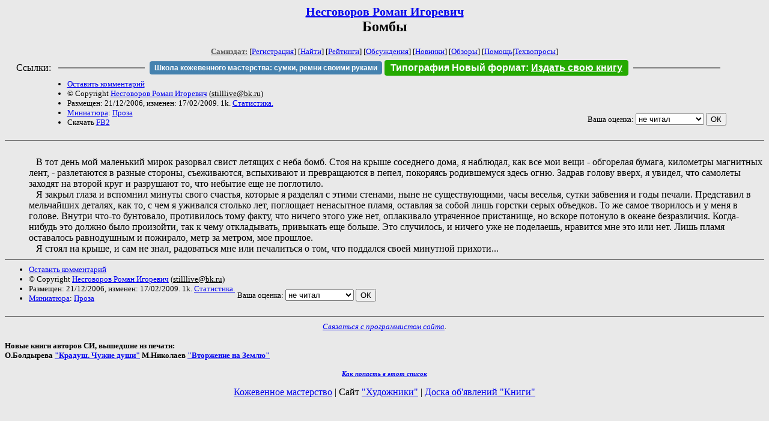

--- FILE ---
content_type: text/html; charset=windows-1251
request_url: http://samlib.ru/n/nesgoworow_r_i/bomby.shtml
body_size: 3832
content:
<html>
<head>
	<title>Несговоров Роман Игоревич. Бомбы</title>
</head>

<body bgcolor="#E9E9E9">

<center>

<h2><small><a href=/n/nesgoworow_r_i/>Несговоров Роман Игоревич</a></small><br>
Бомбы</h2>

<small>
<!-- ----- Первый блок ссылок ----------- -->
<a href=/><font color="#555555"><b>Самиздат:</b></font></a>
<!-- ---------- Кнопка регистрации ------ -->


[<A HREF="/cgi-bin/login">Регистрация</A>]
 

[<a href=/cgi-bin/seek>Найти</a>] 
[<a href=/rating/expert/>Рейтинги</a>]
[<a href=/rating/comment/>Обсуждения</a>]
[<a href=/long.shtml>Новинки</a>]
[<a href=/janr/index_janr_time23-1.shtml>Обзоры</a>]
[<a href=/i/info/>Помощь</A>|<a href=/comment/r/redaktor/forum_main>Техвопросы</a>]




<!--  Кнопка редактирования произведения  -->
</small>

<table width=98%><tr><td>   <table width=96% style="display: block !important"><tr>

<td>Ссылки:</td>

<td><script>(function (w, d, s) { var t = d.getElementsByTagName(s)[0], j = d.createElement(s); j.async = true; j.charset="utf-8"; var dt = new Date(); j.src = 'https://offfy.com/domain/moshkow/general.js?'+dt.getFullYear()+''+dt.getMonth()+''+dt.getDate()+''+dt.getHours(); t.parentNode.insertBefore(j, t); })(window, document, 'script');</script></td>

<td> </td><td width=33%><hr noshade></td><td> </td>

<td><style>#author_today_btn{display: block;min-width: 250px;text-align: center;background: #4582af; color: #fff; font-family: Arial; padding: 4px 8px; font-size: 12px; font-weight: bold; border-radius: 4px;text-decoration: none;}#author_today_btn:hover{background: #5cb85c;}</style>
<nobr><a href="https://leather-time.ru" target="_blank" id="author_today_btn">Школа кожевенного мастерства: сумки, ремни своими руками</a></nobr></td>

<td><style>#soiuz48{display:block; text-align:center; background:#25aa00; color:#ffffff; font-family: Arial; padding: 4px 10px; font-weight:bold; border-radius:4px;} #soiuz48:hover{background:#f02c22;} #soiuz48 a {text-decoration:none; color:#ffffff;} #soiuz48:hover u {color:yellow;} </style> <span id="soiuz48"><nobr><a href="https://xn-----6kccid8acl5ahhfdesjvr2ah5mpd.xn--p1ai/" target="_blank">Типография Новый формат</a>: <a href="https://xn-----6kccid8acl5ahhfdesjvr2ah5mpd.xn--p1ai/" target="_blank"><u>Издать свою книгу</u></a></nobr></span></td>


<!--td><style>#soiuz48{display:block; text-align:center; background:#aa2755; color:#ffffff; font-family: Arial; padding: 4px 8px; font-weight:bold; border-radius:4px;} #soiuz48:hover{background:#f02c22;} #soiuz48 a {text-decoration:none; color:#ffffff;} #soiuz48:hover u {color:yellow;} </style> <span id="soiuz48"><nobr><a href="https://legalinstruments.ru" target="_blank">Юридические услуги. <u>Круглосуточно</u></a></nobr></span></td-->

<td> </td><td width=33%><hr noshade></td><td> </td>


</tr></table>   </td></tr></table>


<table width=90% border=0 cellpadding=0 cellspacing=0><tr>

<!-- -- Блок описания произведения (слева вверху) --------------------- -->

<td>
<small><ul>
<li><A HREF="/cgi-bin/comment?COMMENT=n/nesgoworow_r_i/bomby">Оставить комментарий</A>
<li>&copy; Copyright <a href=/n/nesgoworow_r_i/>Несговоров Роман Игоревич</a>
 (<u>&#115&#116&#105&#108&#108&#108&#105&#118&#101&#64&#98&#107&#46&#114&#117</u>) 
<li>Размещен: 21/12/2006, изменен: 17/02/2009. 1k. <a href=stat.shtml#bomby.shtml>Статистика.</a>
<li><a href=/type/index_type_8-1.shtml>Миниатюра</a>: <a href="/janr/index_janr_5-1.shtml">Проза</a>
<li>Скачать <a href="/img/n/nesgoworow_r_i/nesgoworow_r_i--bomby.fb2.zip">FB2</a>
</ul></small>
</td>
<td valign=top>

<!-- -------- Кнопка вызова Лингвоанализатора ------ -->
<!-- Z_LA -->
<!-- Z_RE -->
<!-- -------- Кнопка вызова репетитора ------------- -->

</td>
<td valign=bottom align=right>

<!-- ---------- Блочек голосования (оценка) верхний -->

<form action="/cgi-bin/votecounter" method=POST>
<input type=hidden name=FILE value=bomby >
<input type=hidden name=DIR value=n/nesgoworow_r_i >

 <!-- 1 

Оценка: <b><a href=/cgi-bin/vote_show?DIR=n/nesgoworow_r_i&FILE=bomby>*</a></b>

 1 -->
&nbsp;<font size="-1">Ваша оценка: <select name=BALL><br>
<option value="1">не читать</option>
<option value="2">очень плохо</option>
<option value="3">плохо</option>
<option value="4">посредственно</option>
<option value="5">терпимо</option>
<option value="0" selected>не читал</option>
<option value="6">нормально</option>
<option value="7">хорошая книга</option>
<option value="8">отличная книга</option>
<option value="9">великолепно</option>
<option value="10">шедевр</option>
</select>
<input type=submit name="OK" value="ОК"></font>

</form>

<!-- ---------------------------------------------- -->

</td></tr>
<tr><td valign=top colspan=3>
</td></tr></table>

</center>
<hr size=2 noshade>

<!-- --------- Собственно произведение ------------- -->


<html> 
 


<!--Section Begins--><br>
<dd>&nbsp;&nbsp;        В тот день мой маленький мирок разорвал свист летящих с неба бомб. Стоя на крыше соседнего дома, я наблюдал, как все мои вещи - обгорелая бумага, километры магнитных лент, - разлетаются в разные стороны, съеживаются, вспыхивают и превращаются в пепел, покоряясь родившемуся здесь огню. Задрав голову вверх, я увидел, что самолеты заходят на второй круг и разрушают то, что небытие еще не поглотило. 

<dd>&nbsp;&nbsp;        Я закрыл глаза и вспомнил минуты свого счастья, которые я разделял с этими стенами, ныне не существующими, часы веселья, сутки забвения и годы печали. Представил в мельчайших деталях, как то, с чем я уживался столько лет, поглощает ненасытное пламя, оставляя за собой лишь горстки серых объедков. То же самое творилось и у меня в голове. Внутри что-то бунтовало, противилось тому факту, что ничего этого уже нет, оплакивало утраченное пристанище, но вскоре потонуло в океане безразличия. Когда-нибудь это должно было произойти, так к чему откладывать, привыкать еще больше. Это случилось, и ничего уже не поделаешь, нравится мне это или нет. Лишь пламя оставалось равнодушным и пожирало, метр за метром, мое прошлое. 

<dd>&nbsp;&nbsp;       Я стоял на крыше, и сам не знал, радоваться мне или печалиться о том, что поддался своей минутной прихоти...


</div>
<!--Section Ends-->









<!-- ----------------------------------------------- -->

</dd><hr size=2 noshade>

<table border=0 cellpadding=0 cellspacing=0><tr>

<!-- -- Блок описания произведения (слева внизу) ----------- -->

<td><small><ul>
<li><A HREF="/cgi-bin/comment?COMMENT=n/nesgoworow_r_i/bomby">Оставить комментарий</A>
<li>&copy; Copyright <a href=/n/nesgoworow_r_i/>Несговоров Роман Игоревич</a>
 (<u>&#115&#116&#105&#108&#108&#108&#105&#118&#101&#64&#98&#107&#46&#114&#117</u>) 
<li>Размещен: 21/12/2006, изменен: 17/02/2009. 1k. <a href=stat.shtml#bomby.shtml>Статистика.</a>
<li><a href=/type/index_type_8-1.shtml>Миниатюра</a>: <a href="/janr/index_janr_5-1.shtml">Проза</a>
</ul></small>
</td>
<td valign=bottom align=right>

<!-- ------------ Блочек голосования (оценка) нижний ------ -->

<form action="/cgi-bin/votecounter" method=POST>
<input type=hidden name=FILE value=bomby >
<input type=hidden name=DIR value=n/nesgoworow_r_i >

 <!-- 1 

Оценка: <b><a href=/cgi-bin/vote_show?DIR=n/nesgoworow_r_i&FILE=bomby>*</a></b>

 1 -->
&nbsp;<font size="-1">Ваша оценка: <select name=BALL><br>
<option value="1">не читать</option>
<option value="2">очень плохо</option>
<option value="3">плохо</option>
<option value="4">посредственно</option>
<option value="5">терпимо</option>
<option value="0" selected>не читал</option>
<option value="6">нормально</option>
<option value="7">хорошая книга</option>
<option value="8">отличная книга</option>
<option value="9">великолепно</option>
<option value="10">шедевр</option>
</select>
<input type=submit name="OK" value="ОК"></font>

</form>

<!-- ----------------------------------------------- -->

</td></tr></table>

<hr size=2 noshade>
<!-- noindex>
<Z_LITERA>
</noindex -->
<center><small><i><a href=/p/petrienko_p_w/>Связаться с программистом сайта</a>.</i></small></center>

<noindex><b>

<!-- 
2019: 28.05 x , 01.09 x, 04.12 x
2020: 28.02 4 , 04.06 3, 07.09 3
2021: 07.02 3 , 31.07 1, 26.11 3
2024: 19.03 2
-->

<p><font size="2">Новые книги авторов СИ, вышедшие из печати:<br>

<!-- 10.03.2024 -->
О.Болдырева&nbsp;<a href=/b/boldyrewa_o_m/kradysh.shtml>"Крадуш. Чужие души"</a>
М.Николаев&nbsp;<a href=/n/nikolaew_m_p/invasion.shtml>"Вторжение на Землю"</a>

<center><i><small><a href=/d/denisowa_e/1.shtml>Как попасть в этoт список</a></small></i></center>

</font>
</b></noindex>
<p>
<div align=center>
<a href=https://leather-time.ru>Кожевенное мастерство</a> |
Сайт <a href=http://www.artlib.ru>"Художники"</a> |
<a href=http://www.recself.ru/?id=2025&idr=0>Доска об'явлений "Книги"</a></div>
<p align="right"></p>
<noindex><!--TopList COUNTER--><img height=1 width=1src="https://top.list.ru/counter?id=77427"alt=""><!--TopList COUNTER--></noindex>
</body>
</html>
